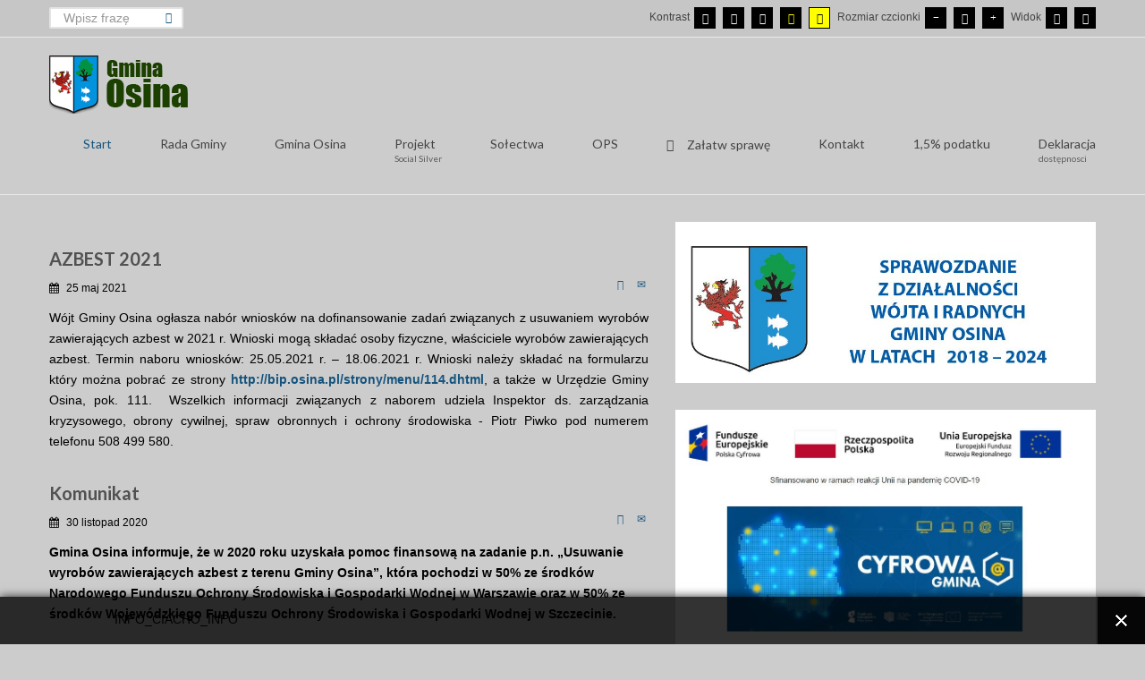

--- FILE ---
content_type: text/html; charset=utf-8
request_url: https://www.osina.pl/start/usuwanie-azbestu?contrast=night
body_size: 10309
content:
<!DOCTYPE html>
<html xmlns="http://www.w3.org/1999/xhtml" xml:lang="pl-pl" lang="pl-pl" dir="ltr">
<head>
		
<meta http-equiv="X-UA-Compatible" content="IE=edge">
<meta name="viewport" content="width=device-width, initial-scale=1.0" />
<meta charset="utf-8" />
	<base href="https://www.osina.pl/start/usuwanie-azbestu" />
	<meta name="description" content="Gmina Osina w Województwie Zachodniopomorskim w powiecie goleniowski." />
	<meta name="generator" content="Joomla! - Open Source Content Management" />
	<title>Usuwanie azbestu</title>
	<link href="/start/usuwanie-azbestu?contrast=night&amp;format=feed&amp;type=rss" rel="alternate" type="application/rss+xml" title="RSS 2.0" />
	<link href="/start/usuwanie-azbestu?contrast=night&amp;format=feed&amp;type=atom" rel="alternate" type="application/atom+xml" title="Atom 1.0" />
	<link href="/templates/jgmina-niebieski/favicon.ico" rel="shortcut icon" type="image/vnd.microsoft.icon" />
	<link href="https://www.osina.pl/component/search/?contrast=night&amp;Itemid=171&amp;format=opensearch" rel="search" title="Szukaj Urząd Gminy Osina" type="application/opensearchdescription+xml" />
	<link href="/media/plg_system_jcemediabox/css/jcemediabox.min.css?2c837ab2c7cadbdc35b5bd7115e9eff1" rel="stylesheet" />
	<link href="https://www.osina.pl//media/plg_system_info_ciacho/css/style.css" rel="stylesheet" />
	<link href="/templates/jgmina-niebieski/css/bootstrap.29.css" rel="stylesheet" />
	<link href="/templates/jgmina-niebieski/css/bootstrap_responsive.29.css" rel="stylesheet" />
	<link href="/templates/jgmina-niebieski/css/template.29.css" rel="stylesheet" />
	<link href="/templates/jgmina-niebieski/css/template_responsive.29.css" rel="stylesheet" />
	<link href="/templates/jgmina-niebieski/css/extended_layouts.29.css" rel="stylesheet" />
	<link href="/templates/jgmina-niebieski/css/font_switcher.29.css" rel="stylesheet" />
	<link href="//fonts.googleapis.com/css?family=Lato:400,700&amp;subset=latin,latin-ext" rel="stylesheet" />
	<link href="https://cdnjs.cloudflare.com/ajax/libs/animate.css/4.1.1/animate.compat.min.css" rel="stylesheet" />
	<link href="https://cdnjs.cloudflare.com/ajax/libs/font-awesome/4.7.0/css/font-awesome.min.css" rel="stylesheet" />
	<link href="/modules/mod_djmegamenu/assets/css/theme_override.min.css?4.3.7.free" rel="stylesheet" />
	<link href="/templates/jgmina-niebieski/css/djmegamenu.29.css" rel="stylesheet" />
	<link href="/templates/jgmina-niebieski/css/custom.29.css" rel="stylesheet" />
	<style>
/* Multithumb 3.7.2 */
 .multithumb {     margin: 5px;     float: left;  }
.multithumb_blog {    margin-right: 5px;   float: left; }
 .mtGallery {     margin-right: 5px;     align: center;     float: left;  }
 .mtCapStyle figcaption {     caption-side: bottom;    font-weight: bold;    color: black;      background-color: #ddd;    text-align:center; }.dj-hideitem { display: none !important; }

	</style>
	<script type="application/json" class="joomla-script-options new">{"csrf.token":"8e65911217835dbc8846bd985c36e2d4","system.paths":{"root":"","base":""}}</script>
	<script src="/media/jui/js/jquery.min.js?deb725bc42e466585420576d2a74698b"></script>
	<script src="/media/jui/js/jquery-noconflict.js?deb725bc42e466585420576d2a74698b"></script>
	<script src="/media/jui/js/jquery-migrate.min.js?deb725bc42e466585420576d2a74698b"></script>
	<script src="/media/system/js/caption.js?deb725bc42e466585420576d2a74698b"></script>
	<script src="/media/jui/js/bootstrap.min.js?deb725bc42e466585420576d2a74698b"></script>
	<script src="/media/system/js/core.js?deb725bc42e466585420576d2a74698b"></script>
	<script src="/media/plg_system_jcemediabox/js/jcemediabox.min.js?2c837ab2c7cadbdc35b5bd7115e9eff1"></script>
	<script src="/media/jui/js/jquery.ui.core.min.js?deb725bc42e466585420576d2a74698b"></script>
	<script src="/media/jui/js/jquery.ui.sortable.min.js?deb725bc42e466585420576d2a74698b"></script>
	<script src="/plugins/system/ef4_jmframework/includes/assets/template/js/layout.min.js"></script>
	<script src="/templates/jgmina-niebieski/js/jquery.cookie.js"></script>
	<script src="/templates/jgmina-niebieski/js/fontswitcher.js"></script>
	<script src="/templates/jgmina-niebieski/js/stickybar.js"></script>
	<script src="/templates/jgmina-niebieski/js/pagesettings.js"></script>
	<script src="/templates/jgmina-niebieski/js/jquery.countTo.js"></script>
	<script src="/templates/jgmina-niebieski/js/scripts.js"></script>
	<script src="/modules/mod_djmegamenu/assets/js/jquery.djmegamenu.min.js?4.3.7.free" defer></script>
	<!--[if lt IE 9]><script src="/media/system/js/html5fallback.js?deb725bc42e466585420576d2a74698b"></script><![endif]-->
	<script>
jQuery(window).on('load',  function() {
				new JCaption('img.caption');
			});jQuery(document).ready(function(){WfMediabox.init({"base":"\/","theme":"standard","width":"","height":"","lightbox":0,"shadowbox":0,"icons":1,"overlay":1,"overlay_opacity":0.8000000000000000444089209850062616169452667236328125,"overlay_color":"#000000","transition_speed":500,"close":2,"labels":{"close":"PLG_SYSTEM_JCEMEDIABOX_LABEL_CLOSE","next":"PLG_SYSTEM_JCEMEDIABOX_LABEL_NEXT","previous":"PLG_SYSTEM_JCEMEDIABOX_LABEL_PREVIOUS","cancel":"PLG_SYSTEM_JCEMEDIABOX_LABEL_CANCEL","numbers":"PLG_SYSTEM_JCEMEDIABOX_LABEL_NUMBERS","numbers_count":"PLG_SYSTEM_JCEMEDIABOX_LABEL_NUMBERS_COUNT","download":"PLG_SYSTEM_JCEMEDIABOX_LABEL_DOWNLOAD"},"swipe":true,"expand_on_click":true});});
              function info_cookie(){
                 document.cookie = 'info_cookie=1';
                 document.getElementById('panel_cookie_dol').style.display='none';             
              }
              window.addEvent('load', function() {
                var cookies = document.cookie.split(';');
                if(!cookies.length)
                  document.getElementById('panel_cookie_dol').style.display='none'; 
               });
         jQuery(function($){ initTooltips(); $("body").on("subform-row-add", initTooltips); function initTooltips (event, container) { container = container || document;$(container).find(".hasTooltip").tooltip({"html": true,"container": "body"});} });
	</script>
	<link rel="stylesheet preload" href="https://cdnjs.cloudflare.com/ajax/libs/animate.css/4.1.1/animate.compat.min.css" as="style">
	<link rel="stylesheet preload" href="https://cdnjs.cloudflare.com/ajax/libs/font-awesome/4.7.0/css/font-awesome.min.css" as="style">

<link href="https://www.osina.pl/images/logo_favi.png" rel="Shortcut Icon" />
<script type="text/javascript">
	window.cookiePath = '';
</script>
</head>
<body class="  sticky-bar topbar1 topbar2 night "><div class="dj-offcanvas-wrapper"><div class="dj-offcanvas-pusher"><div class="dj-offcanvas-pusher-in">
  <div id="jm-allpage">
  	  		  		  			  		  			<header id="jm-bar" class="" role="banner">
		<div id="jm-top-bar">
		<div id="jm-top-bar-in" class="container-fluid">
						<div id="jm-top-bar1" class="pull-left ">
				    <div class="jm-module-raw ">
        <div class="search">
	<form action="/start/usuwanie-azbestu" method="post" class="form-inline" role="search">
		 <button class="button btn btn-primary" onclick="this.form.searchword.focus();">Szukaj</button><label for="mod-search-searchword97" class="element-invisible">Znajdź na stronie</label> <input name="searchword" id="mod-search-searchword97" maxlength="200"  class="inputbox search-query input-medium" type="search" placeholder="Wpisz frazę" />		<input type="hidden" name="task" value="search" />
		<input type="hidden" name="option" value="com_search" />
		<input type="hidden" name="Itemid" value="171" />
	</form>
</div>
    </div>

			</div>
									<div id="jm-top-bar2" class="pull-right ">
								<div id="jm-page-settings" class="pull-right">
					<ul class="nav tools">
												<li class="container-mode"><span class="separator">Kontrast</span>
						<ul>
							<li class="day-night"><a href="/start/usuwanie-azbestu?contrast=normal" class="jm-normal hasTooltip" aria-label="Przełącz się na tryb domyślny."><span data-toggle="tooltip" data-placement="bottom" class="jm-color icon-certificate hasTooltip" title="Przełącz się na tryb domyślny."></span> <span class="hide">Tryb domyślny</span></a></li>
																			<li class="day-night"><a href="/start/usuwanie-azbestu?contrast=night" class="jm-night" aria-label="Przełącz się na tryb nocny."><span data-toggle="tooltip" data-placement="bottom" class="jm-color icon-adjust hasTooltip" title="Przełącz się na tryb nocny."></span> <span class="hide">Tryb nocny</span></a></li>

						
						
						
						
						
								<li>
								<a href="/start/usuwanie-azbestu?contrast=highcontrast" class="jm-highcontrast" aria-label="Wysoki kontrast - tryb czarny i biały">
								<span data-toggle="tooltip" data-placement="bottom"  class="icon-eye hasTooltip" title="Wysoki kontrast - tryb czarny i biały"></span> <span class="hide">Wysoki kontrast - tryb czarny i biały</span></a></li>
								<li><a href="/start/usuwanie-azbestu?contrast=highcontrast2" class="jm-highcontrast2" aria-label="Wysoki kontrast - tryb czarny i żółty"><span data-toggle="tooltip" data-placement="bottom"  class="icon-eye hasTooltip" title="Wysoki kontrast - tryb czarny i żółty"></span> <span class="hide">Wysoki kontrast - tryb czarny i żółty</span></a></li>
								<li><a href="/start/usuwanie-azbestu?contrast=highcontrast3" class="jm-highcontrast3" aria-label="Wysoki kontrast - tryb żółty i czarny"><span data-toggle="tooltip" data-placement="bottom" class="icon-eye hasTooltip" title="Wysoki kontrast - tryb żółty i czarny"></span> <span class="hide">Wysoki kontrast - tryb żółty i czarny</span></a></li>
							</ul>
							</li>
						
												<li class="resizer"><span class="separator">Rozmiar czcionki</span>
							<ul>						
							<li><a href="#" class="jm-font-smaller" aria-label="Mniejsza czcionka"><span data-toggle="tooltip" data-placement="bottom" class="icon-minus hasTooltip" title="Mniejsza czcionka"></span> <span class="hide">Mniejsza czcionka</span></a></li>
							<li><a href="#" class="jm-font-normal" aria-label="Domyślna czcionka"><span data-toggle="tooltip" data-placement="bottom" class="icon-record hasTooltip" title="Domyślna czcionka"></span> <span class="hide">Domyślna czcionka</span></a></li>
							<li><a href="#" class="jm-font-larger" aria-label="Większa czcionka"><span data-toggle="tooltip" data-placement="bottom" class="icon-plus hasTooltip" title="Większa czcionka"></span> <span class="hide">Większa czcionka</span></a></li>

							</ul>						
						</li>
																			<li class="container-width"><span class="separator">Widok</span>
							<ul>								
								<li><a href="/start/usuwanie-azbestu?width=fixed" class="jm-fixed" aria-label="Przełącz się na stały układ strony."><span class="hide">Stały układ</span><span data-toggle="tooltip" data-placement="bottom" class="icon-resize-small  hasTooltip" title="Przełącz się na stały układ strony."></span></a></li>
								<li><a href="/start/usuwanie-azbestu?width=wide" class="jm-wide" aria-label="Przełącz się na szeroki układ strony."><span class="hide">Szeroki układ</span><span data-toggle="tooltip" data-placement="bottom"  class="icon-resize-full hasTooltip" title="Przełącz się na szeroki układ strony."></span></a></li>
							
							</ul>								
							
							</li>
											</ul>
				</div>
								
			</div>
					</div>
	</div>
			<div id="jm-logo-nav">
		<div id="jm-logo-nav-in" class="container-fluid">
						<div id="jm-logo-sitedesc" class="pull-left">
								<div id="jm-logo">
					<a href="https://www.osina.pl/">
												<img src="https://www.osina.pl/images/logo_gmina_osina5.png" alt="Gmina Osina" />
						      
									</a>
				</div>
				
			</div>
									<nav id="jm-top-menu" class="pull-right " role="navigation">
				    <div class="jm-module-raw ">
        <ul id="dj-megamenu93" class="dj-megamenu dj-megamenu-override hasSubtitles " data-options='{"wrap":null,"animIn":"zoomIn","animOut":"zoomOut","animSpeed":"normal","openDelay":0,"closeDelay":"500","event":"mouseenter","eventClose":"mouseleave","parentOpen":"0","fixed":0,"offset":"0","theme":"override","direction":"ltr","wcag":"1","overlay":"0"}' data-trigger="979">
<li class="dj-up itemid101 first active parent"><a class="dj-up_a active " href="/" title="Gmina Osina" ><span class="dj-drop" >Start</span></a><div class="dj-subwrap open-right single_column subcols1"><div class="dj-subwrap-in" style="width:250px;"><div class="dj-subcol" style="width:250px"><ul class="dj-submenu"><li class="itemid341 first"><a href="/start/gospodarka-odpadami" >Gospodarka odpadami</a></li><li class="itemid343"><a href="/start/maly-projekt" >Mały projekt</a></li><li class="itemid344"><a href="/start/projekt-15-poludnik" >Projekt 15 Południk</a></li><li class="itemid345"><a href="/start/osinska-liga-siatkowki" >Osińska Liga Siatkówki</a></li><li class="itemid399"><a href="/start/kontrakt-samorzadowy" >Kontrakt Samorządowy</a></li><li class="itemid463"><a href="/images/stories/2019/2019_02_01_mapa_terenow_lowickich.pdf" target="_blank" >Mapa terenów łowieckich</a></li><li class="itemid496 current active"><a class="active " href="/start/usuwanie-azbestu" >Usuwanie azbestu</a></li><li class="itemid564"><a href="https://www.gov.pl/web/koronawirus" >Covid-19 Informacje</a></li><li class="itemid581"><a href="/start/czyste-powietrze" >Czyste powietrze</a></li><li class="itemid597"><a href="/start/dofinansowania-rfil" >Dofinansowania RFIL</a></li><li class="itemid639"><a href="/start/polski-lad" >Polski Ład</a></li><li class="itemid648"><a href="/start/pomoc-dla-uchodzcow-z-ukrainy" >Pomoc dla uchodźców z Ukrainy</a></li><li class="itemid677"><a href="/start/granty-pgr" >Granty PGR</a></li><li class="itemid746"><a href="/start/tydzien-sportu" >Tydzień sportu</a></li><li class="itemid761"><a href="/start/tereny-inwestycyjne" >Tereny Inwestycyjne</a></li><li class="itemid794"><a href="/start/aktualnosci" >aktualności</a></li></ul></div><div style="clear:both;height:0"></div></div></div></li><li class="dj-up itemid505 parent separator"><a class="dj-up_a  "  ><span class="dj-drop" >Rada Gminy</span></a><div class="dj-subwrap open-right single_column subcols1"><div class="dj-subwrap-in" style="width:250px;"><div class="dj-subcol" style="width:250px"><ul class="dj-submenu"><li class="itemid504 first"><a href="http://rada.osina.pl/" target="_blank" >System Rada</a></li><li class="itemid342"><a href="/rada-gminy/informacje-archiwalne" >Informacje archiwalne</a></li></ul></div><div style="clear:both;height:0"></div></div></div></li><li class="dj-up itemid346 parent"><a class="dj-up_a  " href="/gmina-osina" ><span class="dj-drop" >Gmina Osina</span></a><div class="dj-subwrap open-right single_column subcols1"><div class="dj-subwrap-in" style="width:250px;"><div class="dj-subcol" style="width:250px"><ul class="dj-submenu"><li class="itemid421 first"><a href="/gmina-osina/dokumenty" >Dokumenty</a></li></ul></div><div style="clear:both;height:0"></div></div></div></li><li class="dj-up itemid805"><a class="dj-up_a  withsubtitle " href="/ops/projekt-social-silver" ><span >Projekt<small class="subtitle">Social Silver</small></span></a></li><li class="dj-up itemid347 parent separator"><a class="dj-up_a  "  ><span class="dj-drop" >Sołectwa</span></a><div class="dj-subwrap open-right single_column subcols1"><div class="dj-subwrap-in" style="width:250px;"><div class="dj-subcol" style="width:250px"><ul class="dj-submenu"><li class="itemid348 first"><a href="/solectwa/solectwo-osina" >Sołectwo Osina</a></li><li class="itemid350"><a href="/solectwa/solectwo-bodzecin" >Sołectwo Bodzęcin</a></li><li class="itemid351"><a href="/solectwa/solectwo-kikorze" >Sołectwo Kikorze</a></li><li class="itemid352"><a href="/solectwa/solectwo-kosciuszki" >Sołectwo Kościuszki</a></li><li class="itemid353"><a href="/solectwa/solectwo-krzywice" >Sołectwo Krzywice</a></li><li class="itemid354"><a href="/solectwa/solectwo-przypolsko" >Sołectwo Przypólsko</a></li><li class="itemid355"><a href="/solectwa/solectwo-redlo" >Sołectwo Redło</a></li><li class="itemid356"><a href="/solectwa/solectwo-redostowo" >Sołectwo Redostowo</a></li><li class="itemid357"><a href="/solectwa/solectwo-wegorza" >Sołectwo Węgorza</a></li><li class="itemid358"><a href="/solectwa/solectwo-wegorzyce" >Sołectwo Węgorzyce</a></li><li class="itemid372"><a href="http://bip.osina.pl/strony/menu/7.dhtml " target="_blank" >Kontakt z sołtysami</a></li></ul></div><div style="clear:both;height:0"></div></div></div></li><li class="dj-up itemid359 parent"><a class="dj-up_a  " href="/ops" ><span class="dj-drop" >OPS</span></a><div class="dj-subwrap open-right multiple_cols subcols3"><div class="dj-subwrap-in" style="width:750px;"><div class="dj-subcol" style="width:250px"><ul class="dj-submenu"><li class="itemid425 first"><a href="http://www.opsosina.naszbip.pl/" target="_blank" >BIP</a></li><li class="itemid360"><a href="/ops" >OPS - aktualności</a></li><li class="itemid497"><a href="/ops/projekt-umiejetnosci-to-mozliwosci" >Projekt - Umiejętności to możliwości</a></li><li class="itemid361"><a href="/ops/pomoc-spoleczna" >Pomoc społeczna</a></li><li class="itemid369"><a href="/ops/ogloszenia-ops" >Ogłoszenia OPS</a></li><li class="itemid368"><a href="/ops/linki-ops" >Linki OPS</a></li><li class="itemid364"><a href="/ops/karta-duzej-rodziny" >Karta Dużej Rodziny</a></li><li class="itemid655"><a href="/ops/korpus-wsparcia-seniorow" >Korpus Wsparcia Seniorów</a></li><li class="itemid438"><a href="/ops/zachodniopomorska-karta-rodziny-i-seniora" >Zachodniopomorska Karta Rodziny i Seniora </a></li><li class="itemid663"><a href="/ops/region-dobrego-wsparcia" >Region Dobrego Wsparcia</a></li><li class="itemid719"><a href="/ops/refundacja-podatku-vat" >Refundacja podatku VAT dla odbiorców paliw gazowych w 2023</a></li><li class="itemid720"><a href="/ops/rodziny-wspierajace" >Rodziny wspierające</a></li><li class="itemid788"><a href="/ops/strategia-rozwiazywania-problemow-spolecznych-w-gminie-osina-na-lata-2018-2026" >Strategia Rozwiązywania Problemów Społecznych w Gminie Osina na lata 2018-2026</a></li><li class="itemid795"><a href="/ops/bon-energetyczny" >Bon energetyczny</a></li></ul></div><div class="dj-subcol" style="width:250px"><ul class="dj-submenu"><li class="itemid454 first parent"><a class="dj-more "  >Przemoc domowa</a><ul class="dj-subtree"><li class="itemid515 first"><a href="/images/stories/2020/2020_04_18_aplikacja.doc" target="_blank" >Bezpłatna aplikacja mobilna &quot;Twój Parasol&quot;</a></li><li class="itemid516"><a href="/ops/przemoc-domowa/przemoc-domowa" >Przemoc domowa</a></li></ul></li><li class="itemid707"><a href="/ops/dodatek-elektryczny" >Dodatek elektryczny</a></li><li class="itemid696"><a href="/ops/dodatek-weglowy" >Dodatek węglowy</a></li><li class="itemid695"><a href="/ops/dodatek-dla-gospodarstw-domowych-z-tytulu-wykorzystywania-niektorych-zrodel-ciepla" >Dodatek dla gospodarstw domowych z tytułu wykorzystywania niektórych źródeł ciepła</a></li><li class="itemid646"><a href="/ops/dodatek-oslonowy" >Dodatek osłonowy</a></li><li class="itemid803"><a href="/ops/projekt-social-silver" >Projekt Social Silver</a></li><li class="itemid804"><a href="/ops/projekt-szereg-pomocy-dla-rodzin-w-gminie-osina" >Projekt Szereg Pomocy dla rodzin w gminie Osina</a></li></ul></div><div class="dj-subcol" style="width:250px"><ul class="dj-submenu"><li class="itemid555 first parent separator"><a class="dj-more "  >Świadczenia</a><ul class="dj-subtree"><li class="itemid437 first"><a href="/ops/swiadczenia/300-dobry-start" >300+ Dobry Start</a></li><li class="itemid371"><a href="/ops/swiadczenia/500" >500+ Rodzina 500 plus</a></li><li class="itemid363"><a href="/ops/swiadczenia/becikowe" >Becikowe</a></li><li class="itemid367"><a href="/ops/swiadczenia/stypendia-szkolne" >Dodatki mieszkaniowe</a></li><li class="itemid365"><a href="/ops/swiadczenia/fundusz-alimentacyjny" >Fundusz alimentacyjny</a></li><li class="itemid484"><a href="/ops/swiadczenia/opieka-wytchnieniowa" >Opieka Wytchnieniowa</a></li><li class="itemid590"><a href="/ops/swiadczenia/asystent-osobisty-osoby-niepelnosprawnej" >Asystent osobisty osoby z niepełnosprawnością dla JST</a></li><li class="itemid513"><a href="/ops/swiadczenia/program-operacyjny-pomoc-zywnosciowa-2014-2020" >Program Operacyjny Pomoc Żywnościowa 2014-2020</a></li><li class="itemid754"><a href="/ops/swiadczenia/program-pomoc-zywnosciowa-2021-2027-fepz-podprogram-2023" >Program Pomoc Żywnościowa 2021 - 2027 (FEPŻ) - Podprogram 2023</a></li><li class="itemid806"><a href="/ops/swiadczenia/program-pomoc-zywnosciowa-2021-2027-fepz-podprogram-2024" >Program Pomoc Żywnościowa 2021-2027 (FEPŻ) - Podprogram 2024</a></li><li class="itemid362"><a href="/images/stories/2018/2018_12_18_swiadczenia_opiekuncze.pdf" target="_blank" >Świadczenia opiekuńcze</a></li><li class="itemid370"><a href="/ops/swiadczenia/swiadczenia-rodzinne" >Świadczenia rodzinne</a></li><li class="itemid554"><a href="/ops/swiadczenia/za-zyciem" >Za życiem</a></li><li class="itemid647"><a href="/ops/swiadczenia/czyste-powietrze" >Czyste powietrze</a></li></ul></li></ul></div><div style="clear:both;height:0"></div></div></div></li><li class="dj-up itemid373"><a class="dj-up_a  " href="http://eboi.osina.pl" target="_blank" ><span ><em class=" icon-list-alt"></em><span class="image-title">Załatw sprawę</span></span></a></li><li class="dj-up itemid247 parent"><a class="dj-up_a  " href="/kontakt" ><span class="dj-drop" >Kontakt</span></a><div class="dj-subwrap open-right single_column subcols1"><div class="dj-subwrap-in" style="width:250px;"><div class="dj-subcol" style="width:250px"><ul class="dj-submenu"><li class="itemid215 first"><a href="/kontakt/do-pobrania" >Do pobrania</a></li></ul></div><div style="clear:both;height:0"></div></div></div></li><li class="dj-up itemid416"><a class="dj-up_a  " href="/1-podatku" ><span >1,5% podatku</span></a></li><li class="dj-up itemid512"><a class="dj-up_a  withsubtitle " href="/deklaracja-dosteponosci" ><span >Deklaracja<small class="subtitle">dostępnosci</small></span></a></li></ul>


    </div>

			</nav>
					</div>
	</div>
	</header>
  		  			  		  			  		  			  		  			  		  			  		  			<div id="jm-main">
	<div class="container-fluid">
				<div class="row-fluid">
			<div id="jm-content" class="span7" data-xtablet="span12" data-tablet="span12" data-mobile="span12">
												<main id="jm-maincontent" role="main">
					<div class="blog" itemscope itemtype="http://schema.org/Blog">
	
	
	
			<div class="category-desc clearfix">
								</div>
	
	
		
	
																	<div class="items-row cols-1 row-0 row-fluid clearfix">
						<div class="span12">
				<div class="item column-1"
					itemprop="blogPost" itemscope itemtype="http://schema.org/BlogPosting">
					
	<div class="page-header">
					<h2 itemprop="name">
									<a href="/start/usuwanie-azbestu/2611-azbest-2021" itemprop="url">
						AZBEST 2021					</a>
							</h2>
		
		
		
			</div>

	
<div class="tpl-icons">
	
					<div class="pull-right">
								<ul class="">
											<li class="print-icon hasTooltip" title="Drukuj""> <a href="/start/usuwanie-azbestu/2611-azbest-2021?tmpl=component&amp;print=1&amp;layout=default" title="Wydrukuj artykuł < AZBEST 2021 >" onclick="window.open(this.href,'win2','status=no,toolbar=no,scrollbars=yes,titlebar=no,menubar=no,resizable=yes,width=640,height=480,directories=no,location=no'); return false;" rel="nofollow">			<span class="icon-print" aria-hidden="true"></span>
		Drukuj	</a> </li>
																<li class="email-icon hasTooltip" title="E-mail""> <a href="/component/mailto/?tmpl=component&amp;template=jgmina-niebieski&amp;link=f99f8c06e4effcc4556363490cd009f4af814cff" title="Wyślij link na adres e-mail" onclick="window.open(this.href,'win2','width=400,height=450,menubar=yes,resizable=yes'); return false;" rel="nofollow">			<span class="icon-envelope" aria-hidden="true"></span>
		E-mail	</a> </li>
														</ul>
			</div>
		
	</div>


			<dl class="article-info  muted">

		
			<dt class="article-info-term">
													Szczegóły							</dt>

			
			
			
										<dd class="published hasTooltip" title="Opublikowano: ">
				<i class="fa fa-calendar"></i>
				<time datetime="2021-05-25T09:26:31+02:00" itemprop="datePublished">
					25 maj 2021				</time>
			</dd>					
					
			
						</dl>




<p style="text-align: justify;">Wójt Gminy Osina ogłasza nabór wniosków na dofinansowanie zadań związanych z&nbsp;usuwaniem wyrobów zawierających azbest w&nbsp;2021 r. Wnioski mogą składać osoby fizyczne, właściciele wyrobów zawierających azbest. Termin naboru wniosków: 25.05.2021 r. – 18.06.2021 r. Wnioski należy składać na formularzu który można pobrać ze strony&nbsp;<strong><a href="http://bip.osina.pl/strony/menu/114.dhtml">http://bip.osina.pl/strony/menu/114.dhtml</a></strong>, a&nbsp;także w&nbsp;Urzędzie Gminy Osina, pok. 111. &nbsp;Wszelkich informacji związanych z&nbsp;naborem udziela Inspektor ds. zarządzania kryzysowego, obrony cywilnej, spraw obronnych i&nbsp;ochrony środowiska - Piotr Piwko pod numerem telefonu 508&nbsp;499&nbsp;580.</p> 



				</div>
				<!-- end item -->
							</div><!-- end span -->
							</div><!-- end row -->
																			<div class="items-row cols-1 row-1 row-fluid clearfix">
						<div class="span12">
				<div class="item column-1"
					itemprop="blogPost" itemscope itemtype="http://schema.org/BlogPosting">
					
	<div class="page-header">
					<h2 itemprop="name">
									<a href="/start/usuwanie-azbestu/2518-komunikat" itemprop="url">
						Komunikat					</a>
							</h2>
		
		
		
			</div>

	
<div class="tpl-icons">
	
					<div class="pull-right">
								<ul class="">
											<li class="print-icon hasTooltip" title="Drukuj""> <a href="/start/usuwanie-azbestu/2518-komunikat?tmpl=component&amp;print=1&amp;layout=default" title="Wydrukuj artykuł < Komunikat >" onclick="window.open(this.href,'win2','status=no,toolbar=no,scrollbars=yes,titlebar=no,menubar=no,resizable=yes,width=640,height=480,directories=no,location=no'); return false;" rel="nofollow">			<span class="icon-print" aria-hidden="true"></span>
		Drukuj	</a> </li>
																<li class="email-icon hasTooltip" title="E-mail""> <a href="/component/mailto/?tmpl=component&amp;template=jgmina-niebieski&amp;link=7e8fe555e1eb8913cebd64218681971d75f63940" title="Wyślij link na adres e-mail" onclick="window.open(this.href,'win2','width=400,height=450,menubar=yes,resizable=yes'); return false;" rel="nofollow">			<span class="icon-envelope" aria-hidden="true"></span>
		E-mail	</a> </li>
														</ul>
			</div>
		
	</div>


			<dl class="article-info  muted">

		
			<dt class="article-info-term">
													Szczegóły							</dt>

			
			
			
										<dd class="published hasTooltip" title="Opublikowano: ">
				<i class="fa fa-calendar"></i>
				<time datetime="2020-11-30T10:10:43+01:00" itemprop="datePublished">
					30 listopad 2020				</time>
			</dd>					
					
			
						</dl>




<p><strong>Gmina Osina informuje, że w&nbsp;2020 roku uzyskała pomoc finansową na zadanie p.n. „Usuwanie wyrobów zawierających azbest z&nbsp;terenu Gminy Osina”, która pochodzi w&nbsp;50% ze środków Narodowego Funduszu Ochrony Środowiska i&nbsp;Gospodarki Wodnej w&nbsp;Warszawie oraz w&nbsp;50% ze środków Wojewódzkiego Funduszu Ochrony Środowiska i&nbsp;Gospodarki Wodnej w&nbsp;Szczecinie.</strong></p> 



				</div>
				<!-- end item -->
							</div><!-- end span -->
							</div><!-- end row -->
																			<div class="items-row cols-1 row-2 row-fluid clearfix">
						<div class="span12">
				<div class="item column-1"
					itemprop="blogPost" itemscope itemtype="http://schema.org/BlogPosting">
					
	<div class="page-header">
					<h2 itemprop="name">
									<a href="/start/usuwanie-azbestu/2410-azbest-2020-przedluzenie-terminu-skladania-wnioskow" itemprop="url">
						AZBEST 2020 – przedłużenie terminu składania wniosków.					</a>
							</h2>
		
		
		
			</div>

	
<div class="tpl-icons">
	
					<div class="pull-right">
								<ul class="">
											<li class="print-icon hasTooltip" title="Drukuj""> <a href="/start/usuwanie-azbestu/2410-azbest-2020-przedluzenie-terminu-skladania-wnioskow?tmpl=component&amp;print=1&amp;layout=default" title="Wydrukuj artykuł < AZBEST 2020 – przedłużenie terminu składania wniosków. >" onclick="window.open(this.href,'win2','status=no,toolbar=no,scrollbars=yes,titlebar=no,menubar=no,resizable=yes,width=640,height=480,directories=no,location=no'); return false;" rel="nofollow">			<span class="icon-print" aria-hidden="true"></span>
		Drukuj	</a> </li>
																<li class="email-icon hasTooltip" title="E-mail""> <a href="/component/mailto/?tmpl=component&amp;template=jgmina-niebieski&amp;link=3fe1d95bd088f4306a6d661476062bcb49f4ebab" title="Wyślij link na adres e-mail" onclick="window.open(this.href,'win2','width=400,height=450,menubar=yes,resizable=yes'); return false;" rel="nofollow">			<span class="icon-envelope" aria-hidden="true"></span>
		E-mail	</a> </li>
														</ul>
			</div>
		
	</div>


			<dl class="article-info  muted">

		
			<dt class="article-info-term">
													Szczegóły							</dt>

			
			
			
										<dd class="published hasTooltip" title="Opublikowano: ">
				<i class="fa fa-calendar"></i>
				<time datetime="2020-04-20T09:35:44+02:00" itemprop="datePublished">
					20 kwiecień 2020				</time>
			</dd>					
					
			
						</dl>




<p style="text-align: justify;">W związku z&nbsp;zaistniałą sytuacją związaną z&nbsp;epidemią wirusa COVID-19 Wójt Gminy Osina przedłuża nabór wniosków na dofinansowanie zadań związanych z&nbsp;usuwaniem wyrobów zawierających azbest w&nbsp;2020 r. do dnia 15 maja 2020 r. Wnioski należy składać na formularzu który można pobrać ze strony <a href="https://osina-bip.alfatv.pl/strony/menu/114.dhtml"></a><a href="https://osina-bip.alfatv.pl/strony/menu/114.dhtml">https://osina-bip.alfatv.pl/strony/menu/114.dhtml</a>. Preferowaną formą złożenia wniosku jest przesłanie go pocztą na adres Urzędu. &nbsp;Wszelkich informacji związanych z&nbsp;naborem udziela Inspektor ds. zarządzania kryzysowego, obrony cywilnej, spraw obronnych i&nbsp;ochrony środowiska - Piotr Piwko pod numerem telefonu 508&nbsp;499&nbsp;580.</p> 



				</div>
				<!-- end item -->
							</div><!-- end span -->
							</div><!-- end row -->
																			<div class="items-row cols-1 row-3 row-fluid clearfix">
						<div class="span12">
				<div class="item column-1"
					itemprop="blogPost" itemscope itemtype="http://schema.org/BlogPosting">
					
	<div class="page-header">
					<h2 itemprop="name">
									<a href="/start/usuwanie-azbestu/2373-azbest-2020" itemprop="url">
						AZBEST 2020					</a>
							</h2>
		
		
		
			</div>

	
<div class="tpl-icons">
	
					<div class="pull-right">
								<ul class="">
											<li class="print-icon hasTooltip" title="Drukuj""> <a href="/start/usuwanie-azbestu/2373-azbest-2020?tmpl=component&amp;print=1&amp;layout=default" title="Wydrukuj artykuł < AZBEST 2020 >" onclick="window.open(this.href,'win2','status=no,toolbar=no,scrollbars=yes,titlebar=no,menubar=no,resizable=yes,width=640,height=480,directories=no,location=no'); return false;" rel="nofollow">			<span class="icon-print" aria-hidden="true"></span>
		Drukuj	</a> </li>
																<li class="email-icon hasTooltip" title="E-mail""> <a href="/component/mailto/?tmpl=component&amp;template=jgmina-niebieski&amp;link=99eb9a118031058df50a4cd7217bf296b8fcb1d4" title="Wyślij link na adres e-mail" onclick="window.open(this.href,'win2','width=400,height=450,menubar=yes,resizable=yes'); return false;" rel="nofollow">			<span class="icon-envelope" aria-hidden="true"></span>
		E-mail	</a> </li>
														</ul>
			</div>
		
	</div>


			<dl class="article-info  muted">

		
			<dt class="article-info-term">
													Szczegóły							</dt>

			
			
			
										<dd class="published hasTooltip" title="Opublikowano: ">
				<i class="fa fa-calendar"></i>
				<time datetime="2020-03-10T15:24:56+01:00" itemprop="datePublished">
					10 marzec 2020				</time>
			</dd>					
					
			
						</dl>




<p>Wójt Gminy Osina ogłasza nabór wniosków na dofinansowanie zadań związanych z&nbsp;usuwaniem wyrobów zawierających azbest w&nbsp;2020 r. Wnioski mogą składać osoby fizyczne, właściciele wyrobów zawierających azbest. Termin naboru wniosków: 10.03.2020 r. – 17.04.2020 r. Wnioski należy składać na formularzu który można pobrać ze strony <a href="https://osina-bip.alfatv.pl/strony/menu/114.dhtml"></a><a href="https://osina-bip.alfatv.pl/strony/menu/114.dhtml" target="blank">osina-bip.alfatv.pl/strony/menu/114.dhtml</a> , a&nbsp;także w&nbsp;Urzędzie Gminy Osina, pok. 111. &nbsp;Wszelkich informacji związanych z&nbsp;naborem udziela Inspektor ds. zarządzania kryzysowego, obrony cywilnej, spraw obronnych i&nbsp;ochrony środowiska - Piotr Piwko pod numerem telefonu 508&nbsp;499&nbsp;580.</p> 



				</div>
				<!-- end item -->
							</div><!-- end span -->
							</div><!-- end row -->
																			<div class="items-row cols-1 row-4 row-fluid clearfix">
						<div class="span12">
				<div class="item column-1"
					itemprop="blogPost" itemscope itemtype="http://schema.org/BlogPosting">
					
	<div class="page-header">
					<h2 itemprop="name">
									<a href="/start/usuwanie-azbestu/1720-azbest-2017" itemprop="url">
						Azbest 2017					</a>
							</h2>
		
		
		
			</div>

	
<div class="tpl-icons">
	
					<div class="pull-right">
								<ul class="">
											<li class="print-icon hasTooltip" title="Drukuj""> <a href="/start/usuwanie-azbestu/1720-azbest-2017?tmpl=component&amp;print=1&amp;layout=default" title="Wydrukuj artykuł < Azbest 2017 >" onclick="window.open(this.href,'win2','status=no,toolbar=no,scrollbars=yes,titlebar=no,menubar=no,resizable=yes,width=640,height=480,directories=no,location=no'); return false;" rel="nofollow">			<span class="icon-print" aria-hidden="true"></span>
		Drukuj	</a> </li>
																<li class="email-icon hasTooltip" title="E-mail""> <a href="/component/mailto/?tmpl=component&amp;template=jgmina-niebieski&amp;link=9113a16fe539e30d0513dbae6b23db8d8a84f60e" title="Wyślij link na adres e-mail" onclick="window.open(this.href,'win2','width=400,height=450,menubar=yes,resizable=yes'); return false;" rel="nofollow">			<span class="icon-envelope" aria-hidden="true"></span>
		E-mail	</a> </li>
														</ul>
			</div>
		
	</div>


			<dl class="article-info  muted">

		
			<dt class="article-info-term">
													Szczegóły							</dt>

			
			
			
										<dd class="published hasTooltip" title="Opublikowano: ">
				<i class="fa fa-calendar"></i>
				<time datetime="2017-03-28T10:21:37+02:00" itemprop="datePublished">
					28 marzec 2017				</time>
			</dd>					
					
			
						</dl>




<p style="text-align: justify;" align="center">Informujemy, że w&nbsp;roku bieżącym Gmina Osina <strong>nie będzie prowadzić</strong> naboru wniosków na demontaż, transport i&nbsp;utylizację wyrobów zawierających azbest.</p>
<p style="text-align: justify;" align="justify">Sytuacja taka spowodowana jest wycofaniem się Narodowego Funduszu Ochrony Środowiska i&nbsp;Gospodarki Wodnej w&nbsp;Warszawie ze współfinansowania i&nbsp;wyczerpaniem środków Wojewódzkiego Funduszu Ochrony Środowiska i&nbsp;Gospodarki Wodnej w&nbsp;Szczecinie na finansowanie zadań związanych z&nbsp;usuwaniem wyrobów zawierających azbest w&nbsp;2017 roku.</p>
<p>&nbsp;</p> 



				</div>
				<!-- end item -->
							</div><!-- end span -->
							</div><!-- end row -->
						
	
				<div class="pagination">
							<p class="counter pull-right"> Strona 1 z 3 </p>
						<ul class="pagination-list"><li class="disabled muted"><a><span class="fa fa-fast-backward"><span class="hide">start</span></span></a></li><li class="disabled muted"><a><span class="fa fa-backward"><span class="hide">JPREVIOUSPAGE</span></span></a></li><li class="active hidden-phone"><a>1</a></li><li class="hidden-phone"><a title="2" href="/start/usuwanie-azbestu?contrast=night&amp;start=5" class="pagenav">2</a></li><li class="hidden-phone"><a title="3" href="/start/usuwanie-azbestu?contrast=night&amp;start=10" class="pagenav">3</a></li><li><a title="Następny artykuł" href="/start/usuwanie-azbestu?contrast=night&amp;start=5" class="pagenav"><span class="fa fa-forward"></span></a></li><li><a title="koniec" href="/start/usuwanie-azbestu?contrast=night&amp;start=10" class="pagenav"><span class="fa fa-fast-forward"></span></a></li></ul> </div>
	</div>
				</main>
											</div>
									<aside id="jm-right" role="complementary" class="span5" data-xtablet="span12 first-span" data-tablet="span12 first-span" data-mobile="span12 first-span">
				<div class="">
						<div class="jm-module ">
		<div  class="jm-module-in">
					    <div class="jm-module-content clearfix notitle">
		    	

<div class="custom"  >
	<p><a href="/images/stories/2024/03_25_sprawozdanie/2024_03_25_sprawozdanie.pdf"><img src="/images/stories/2024/03_25_sprawozdanie/2024_03_25_sprawozdanie.jpg" width="100%" height="nan" alt="{nomultithumb}"></a></p></div>
	      
		    </div>
		</div>
	</div>
		<div class="jm-module ">
		<div  class="jm-module-in">
					    <div class="jm-module-content clearfix notitle">
		    	

<div class="custom"  >
	<p><a href="/start/polski-lad/3112-projekt-grantowy-cyfrowa-gmina" target="_self"><img src="/images/stories/2023/09_18_cyfrowa/baner_cyfrowa.jpg" width="100%" height="nan" alt="{nomultithumb}"></a></p></div>
	      
		    </div>
		</div>
	</div>
		<div class="jm-module ">
		<div  class="jm-module-in">
					    <div class="jm-module-content clearfix notitle">
		    	

<div class="custom"  >
	<div class="row-fluid">
<div class="span6">
<div class="zs-urzad"><a href="http://bip.osina.pl" target="_blank" rel="noopener noreferrer"><img src="/images/loga/logo_bip.jpg" alt="BIP Osina"></a></div>
</div>
<div class="span6">
<div class="zs-urzad"><a href="https://www.facebook.com/Osinagmina/?ref=bookmarks" target="_blank" rel="noopener noreferrer"><img src="/images/loga/logo_facebook.jpg" alt="Facebook"></a></div>
</div>
<div class="span4">
<div class="zs-urzad"><a href="https://bip.osina.pl/strony/3899.dhtml" target="_blank" rel="noopener"><img src="/images/loga/logo_plan_ogolny.jpg" width="190" height="125" alt="logo plan ogolny"></a></div>
</div>
<div class="span4">
<div class="zs-urzad"><a href="/start/tereny-inwestycyjne"><img src="/images/loga/logo_tereny_inwestycyjne.jpg" alt="Tereny inwestycyjne" width="190" height="125"></a></div>
</div>
<div class="span4">
<div class="zs-urzad"><a href="http://osina.e-mapa.net/" target="_blank" rel="noopener noreferrer"><img src="/images/loga/logo_mapa_gminy.jpg" alt="Mapa gminy"></a></div>
</div>
<div class="span6">
<div class="zs-urzad"><a href="https://goleniowski.webewid.pl/" target="_blank" rel="noopener"><img src="/images/loga/logo_mapa_powiatu2.jpg" alt="logo mapa powiatu"></a></div>
</div>
<div class="span6">
<div class="zs-urzad"><a href="/images/stories/2019/2019_02_05_mapa_obwodow_lowieckich.pdf" target="_blank" rel="noopener"><img src="/images/loga/logo_mapa_obwodow_strzeleckich.jpg" alt="logo obwodów strzeleckich"></a></div>
</div>
<div class="span6">
<div class="zs-urzad"><a href="http://sposina.pl" target="_blank" rel="noopener noreferrer"><img src="/images/loga/logo_zespol_szkol2.jpg" alt="Zespół Szkół Publicznych im. Bronisława Malinowskiego w Osinie"></a></div>
</div>
<div class="span6">
<div class="zs-urzad"><a href="/start/gospodarka-odpadami" target="_self"><img src="/images/loga/logo_gospodarka_odpadami.jpg" alt="Gospodarka Odpadami small"></a></div>
</div>
<div class="span6">
<div class="zs-urzad"><a href="http://www.szczecin.uw.gov.pl/?type=article&amp;action=view&amp;id=6121" target="_blank" rel="noopener noreferrer"><img src="/images/loga/logo_500.jpg" alt="500+ small"></a></div>
</div>
<div class="span6">
<div class="zs-urzad"><a href="http://spow.goleniow.ibip.pl/public/?id=187580" target="_blank" rel="noopener"><img src="/images/loga/logo_pomoc_prawna_starostwo.jpg" alt="Pomoc Prawna - Starostwo small"></a></div>
</div>
<div class="span6">
<div class="zs-urzad"><a href="http://epuap.gov.pl/" target="_blank" rel="noopener noreferrer"><img src="/images/loga/logo_epuap.jpg" alt="EPUAP"></a></div>
</div>
<div class="span6">
<div class="zs-urzad"><a href="http://wup.pl/index.php?id=382#menu_top" target="_blank" rel="noopener noreferrer"><img src="/images/loga/logo_pokl.jpg" alt="POKL"></a></div>
</div>
<div class="span6">
<div class="zs-urzad"><a href="http://forumturystyki.pl/" target="_blank" rel="noopener noreferrer"><img src="/images/loga/logo_ftr.jpg" alt="Forum turystyki"></a></div>
</div>
<div class="span6">
<div class="zs-urzad"><a href="http://empatia.mpips.gov.pl/web/piu/strona-glowna" target="_blank" rel="noopener noreferrer"><img src="/images/loga/logo_empatia.jpg" alt="Empatia"></a></div>
</div>
<div class="span6">
<div class="zs-urzad"><a href="http://bip.osina.pl/strony/menu/85.dhtml" target="_blank" rel="noopener noreferrer"><img src="/images/loga/logo_rodo.jpg" alt="logo rodo"></a></div>
</div>
<div class="span6">
<div class="zs-urzad"><a href="http://czg.nowogard.pl" target="_blank" rel="noopener noreferrer"><img src="/images/loga/logo_czg.jpg" alt="Celowy Związek Gmin R21"></a></div>
</div>
<div class="span6">
<div class="zs-urzad"><a href="https://www.rpo.gov.pl" target="_blank" rel="noopener"><img src="/images/loga/rpo_PL.png" alt="Rzecznik Praw Obywatelskich" width="190" height="63"></a></div>
</div>
<div class="span6">
<div class="zs-urzad"><a href="https://liderpowiatu.pl/" target="_blank" rel="noopener noreferrer"><img src="/images/loga/Logo_Lider.png" alt="Stowarzyszenie LIDER"></a></div>
</div>
<div class="span6">
<div class="zs-urzad"><a href="https://www.gov.pl/web/wody-polskie" target="_blank" rel="noopener noreferrer"><img src="/images/loga/logo_wody_polskie.JPG" alt="Stowarzyszenie LIDER" width="228" height="104"></a></div>
</div>
</div></div>
	      
		    </div>
		</div>
	</div>
					</div>
			</aside>
					</div>
	</div>
</div>
</section>
  		  			  		  			  		  			  		  			<section id="jm-footer-mod" class="">
	<div id="jm-footer-mod-in" class="container-fluid">
		<div class="row-fluid jm-flexiblock jm-footer"><div class="span4"  data-default="span4" data-wide="span4" data-normal="span4" data-xtablet="span4" data-tablet="span50" data-mobile="span50">	<div class="jm-module ">
		<div  class="jm-module-in">
					   		<h3 class="jm-title "><span>Adres</span> urzędu</h3>
		   			    <div class="jm-module-content clearfix ">
		    	

<div class="custom"  >
	<p><strong>Gmina Osina</strong><br />Osina 62<br />72-221 Osina<br /><br /></p>
<ul>
<li>Telefon: +48 91 39 10 390</li>
<li>Faks: +48 91 39 10 390</li>
<li><a href="mailto:ug@osina.pl"><span id="cloak15808996cd7e143cb9cad449514a5668">Ten adres pocztowy jest chroniony przed spamowaniem. Aby go zobaczyć, konieczne jest włączenie w przeglądarce obsługi JavaScript.</span><script type='text/javascript'>
				document.getElementById('cloak15808996cd7e143cb9cad449514a5668').innerHTML = '';
				var prefix = '&#109;a' + 'i&#108;' + '&#116;o';
				var path = 'hr' + 'ef' + '=';
				var addy15808996cd7e143cb9cad449514a5668 = '&#117;g' + '&#64;';
				addy15808996cd7e143cb9cad449514a5668 = addy15808996cd7e143cb9cad449514a5668 + '&#111;s&#105;n&#97;' + '&#46;' + 'pl';
				var addy_text15808996cd7e143cb9cad449514a5668 = '&#117;g' + '&#64;' + '&#111;s&#105;n&#97;' + '&#46;' + 'pl';document.getElementById('cloak15808996cd7e143cb9cad449514a5668').innerHTML += '<a ' + path + '\'' + prefix + ':' + addy15808996cd7e143cb9cad449514a5668 + '\'>'+addy_text15808996cd7e143cb9cad449514a5668+'<\/a>';
		</script><br /><br /></a></li>
</ul></div>
	      
		    </div>
		</div>
	</div>
	</div><div class="span4"  data-default="span4" data-wide="span4" data-normal="span4" data-xtablet="span4" data-tablet="span50" data-mobile="span50">	<div class="jm-module ">
		<div  class="jm-module-in">
					    <div class="jm-module-content clearfix notitle">
		    	

<div class="custom"  >
	<p>&nbsp;<br /><br /></p>
<p>Godziny urzędowania:<br /> poniedziałek - piątek: 7:30 - 15:30<br /><br /></p>
<p>NIP: 856-14-07-482NIP: 856-14-07-482<br />Konto: 18 9375 1012 4200 3216 2000 0010</p>
<p>&nbsp;</p>
<div class="row-fluid">
<div class="span12">
<ul class="social">
<li><a href="https://www.facebook.com/Osinagmina/?ref=bookmarks"><span class="fa fa-facebook"></span><span class="social-label">Facebook</span></a></li>
<li><a href="mailto:um@osina.pl"><span class="fa fa-envelope"></span><span class="social-label">Kontakt</span></a></li>
<li><a href="http://osina.pl/?format=feed&amp;type=rss"><span class="fa fa-rss"></span><span class="social-label">RSS</span></a></li>
</ul>
</div>
</div></div>
	      
		    </div>
		</div>
	</div>
	</div><div class="span4"  data-default="span4" data-wide="span4" data-normal="span4" data-xtablet="span4" data-tablet="span100 first-span" data-mobile="span100 first-span">	<div class="jm-module ">
		<div  class="jm-module-in">
					   		<h3 class="jm-title "><span>Mapa</span></h3>
		   			    <div class="jm-module-content clearfix ">
		    	

<div class="custom"  >
	<p><a href="https://www.google.com/maps/place/Osina,+Polska/@53.620924,15.004957,9z/data=!4m6!3m5!1s0x47009a7fd783bb0b:0x37f12b70403c1b09!8m2!3d53.612833!4d14.9861423!16s%2Fm%2F03hjh05?hl=pl&amp;entry=ttu" target="_blank" rel="noopener"><img src="/images/logo/mapa_google_osina.JPG" width="370" height="149" alt="mapa google osina"></a></p></div>
	      
		    </div>
		</div>
	</div>
	</div></div>	</div>
</section>
  		  			  		  			
  		  	  </div>
<div id="panel_cookie_dol" class="panel_cookie"><div class="tresc">INFO_CIACHO_INFO</div><input type="button" id="ukryj" value="UKRYJ" onclick="info_cookie();"/></div></div></div></div></body>
</html>